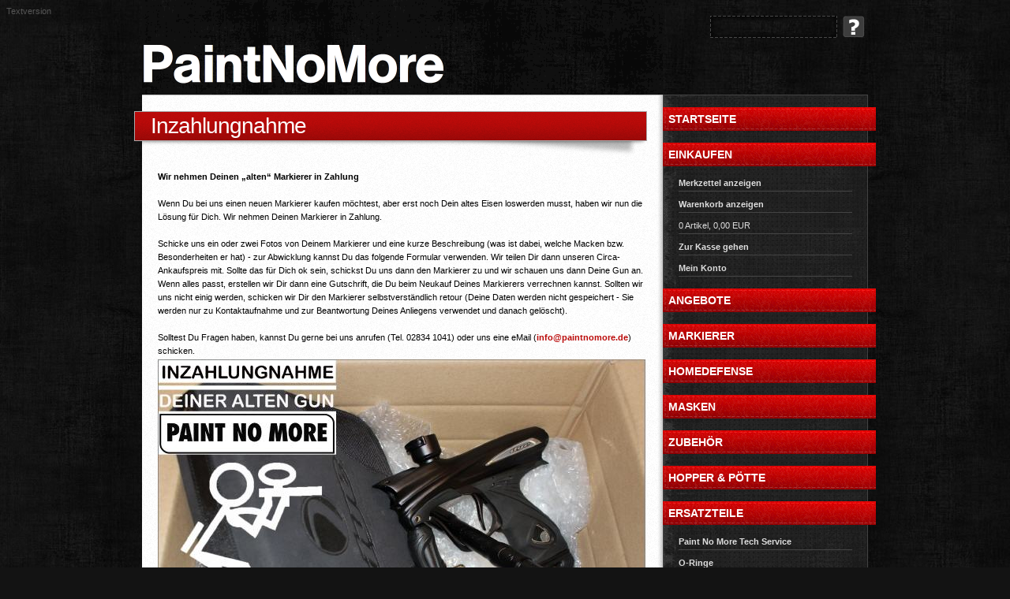

--- FILE ---
content_type: text/html; charset=ISO-8859-1
request_url: http://paintnomore.de/inzahlungnahme.php
body_size: 6814
content:
<!DOCTYPE html PUBLIC "-//W3C//DTD XHTML 1.0 Transitional//EN" "http://www.w3.org/TR/xhtml1/DTD/xhtml1-transitional.dtd">

<html xmlns="http://www.w3.org/1999/xhtml" xml:lang="de" lang="de">
<head>
<title>PaintNoMore Der Paintball, Gotcha, Softair und Airsoft Online Shop</title>
<meta http-equiv="X-UA-Compatible" content="IE=edge" />
<meta http-equiv="content-language" content="de" />
<meta http-equiv="content-type" content="text/html; charset=ISO-8859-1" />
<meta http-equiv="expires" content="0" />
<meta name="author" content="Ulf Baumart" />
<meta name="description" content="PaintNoMore - Der Paintball, Homedefence und Airsoft Shop f&uuml;r Paintball Markierer, Airsoftguns, Softairguns, Paintballs und Paintballzubeh&ouml;r" />
<meta name="keywords" lang="de" content="Paintball Shop Deutschland, Paintball Shop NRW, Paintballshop Niederrhein, Paintballshop Straelen, Paintball Ausr&uuml;stung kaufen, Paintball Markierer online, Paintball Zubeh&ouml;r g&uuml;nstig, Paintball Kleidung kaufen, Paintball CO2 Kartuschen, Paintball Druckluft, Paintball Maske, bester Paintball Markierer f&uuml;r Einsteiger, Paintball Maske mit Thermalglas, Paintball Set f&uuml;r Anf&auml;nger, Paintball Kleidung Tarnmuster, Paintball Zubeh&ouml;r f&uuml;r Woodland Spiele, Paintball Markierer legal in Deutschland, Tippmann Markierer kaufen, Dye Markierer, UMAREX Markierer, Maxtact Markierer, Honorcore Markierer, DYE CZR, DYE CZR+, DYE DLS, DYE DSR, DYE M3, DYE Ersatzteile, Dye Paintball Maske, Paintball Hopper elektrisch, Paintball Schutzweste, Paintball Laufreiniger, Paintball Shop NRW, Paintball Ausr&uuml;stung Straelen, Paintball Zubeh&ouml;r Niederrhein, Paintball Markierer kaufen in der N&auml;he, Paint No More, PaintNoMore, Top 5 Paintball Markierer f&uuml;r 2025, Was brauche ich f&uuml;r mein erstes Paintball-Spiel, Paintball vs. Airsoft: Unterschiede &amp; Ausr&uuml;stung, Pflege und Wartung deines Paintball Markierers, Paintball Kleidung,
Home Defence Shop, Selbstverteidigung Zuhause, Einbruchschutz kaufen, Sicherheitstechnik f&uuml;r Privatpersonen, legale Verteidigungsmittel Deutschland, Hausverteidigung Produkte,
Airsoft Shop Deutschland, Airsoft kaufen online, Airsoft Waffen legal, Airsoft Ausr&uuml;stung, Airsoft Zubeh&ouml;r g&uuml;nstig, Airsoft Pistole kaufen, beste Airsoft Waffen f&uuml;r Einsteiger, Airsoft Gewehr mit Akku, Airsoft Pistole ab 14 Jahren, Airsoft Sniper mit Federdruck, Airsoft legal in Deutschland, Airsoft f&uuml;r taktisches Training, Produktbezogene Keywords, Airsoft kaufen, Airsoft Shop, Airsoft BBs 6mm, Airsoft Schutzbrille, Airsoft Magazin Ersatz, Airsoft Gearbox Ersatzteile, Airsoft Shop NRW, Airsoft kaufen Straelen, Airsoft Zubeh&ouml;r Niederrhein, Airsoft Waffen Deutschland legal, Paintball, Airsoft, Magfed, Paintball Shop, Gotcha, Selbstverteidigung, Home Defense, Selbstschutz, Verteidigung, Battlepack, Battle Pack, Paintball Hose, Paintball Munition, Paintballs, Kaliber 0,68, Tippmann, A5, X7, TC98, Dye, Dye Rotor, Hopper, Markierer,  Potts, Pods, P&ouml;tte, Handschuhe, Masken, Helme, SWAT, Mamba, Remotesystem, Druckluftschl&auml;uche,  O-Ringe, Halsschutz, Woodland, HP Flasche, Composite Flasche, Paintball Druckluft Flasche,  HP F&uuml;llstation, Knieschoner,  Klemmfeed, Druckluft, Druckluft Niederrhein, Druckluft 300bar, Paintball Straelen, Paintball Niederrhein, Empire, Paintball Waffen kaufen, Paintball Zubeh&ouml;r Kaufen, UMAREX, HDR50, cal 50, T4E, F-Waffe, TR50, HDP50, TP50, HDB 68, HDS 68, HDX 68, Pepperballs, Blackballs, Glasbrecher, CZR, CZR Set, Paintball Einsteiger Set, DSR, DLS, M3, Techservice, Markiererreparatur, Markiererankauf, i5, i4, LT/R, R2" />
<meta name="generator" content="SIQUANDO Shop 12 (#8951-1561)" />
<link rel="stylesheet" type="text/css" href="./assets/sf.css" />
<link rel="stylesheet" type="text/css" href="./assets/sd.css" />
<link rel="stylesheet" type="text/css" href="./assets/scal.css" />
<link rel="stylesheet" type="text/css" href="./assets/sc.css" />
<link rel="shortcut icon" href="https://www.paintnomore.de/images/favicon.ico" />
<link rel="canonical" href="https://www.paintnomore.de/inzahlungnahme.php" />
<!-- $Id: shop_header.ccml 21 2014-06-01 13:09:34Z volker $ -->
<script type="text/javascript">
///<![CDATA[
var SERVICESCRIPT = './s2dservice.php';
///]]>
</script>
<script src="./assets/s2dput.js" type="text/javascript"></script>


<script src="./assets/jq.js" type="text/javascript"></script>

</head>

<body>

<script type="text/javascript">

  var _gaq = _gaq || [];
  _gaq.push(['_setAccount', 'UA-12394289-1']);
  _gaq.push(['_setDomainName', '.paintnomore.de']);
  _gaq.push (['_gat._anonymizeIp']);
  _gaq.push(['_trackPageview']);

  (function() {
    var ga = document.createElement('script'); ga.type = 'text/javascript'; ga.async = true;
    ga.src = ('https:' == document.location.protocol ? 'https://ssl' : 'http://www') + '.google-analytics.com/ga.js';
    var s = document.getElementsByTagName('script')[0]; s.parentNode.insertBefore(ga, s);
  })();

</script><a id="plaintext" href="./plaintext/index.php">Textversion</a><div id="maincol">

<div id="header">


<div id="searchbox">


<form action="./fts.php" method="get">
<input id="searchcriteria" type="text" name="criteria" maxlength="30" />
<input id="searchsubmit" type="image" src="./images/psearch.gif" />
</form>

</div>

<div id="head"></div>


</div>

<div id="content">

<h1>Inzahlungnahme</h1>
<div class="h1shadow"></div>
<p style="" ><b>Wir nehmen Deinen &bdquo;alten&ldquo; Markierer in Zahlung<br/><br/></b>Wenn Du bei uns einen neuen Markierer kaufen m&ouml;chtest, aber erst noch Dein altes Eisen loswerden musst, haben wir nun die L&ouml;sung f&uuml;r Dich. Wir nehmen Deinen Markierer in Zahlung.<br/><br/>Schicke uns ein oder zwei Fotos von Deinem Markierer und eine kurze Beschreibung (was ist dabei, welche Macken bzw. Besonderheiten er hat) - zur Abwicklung kannst Du das folgende Formular verwenden. Wir teilen Dir dann unseren Circa-Ankaufspreis mit. Sollte das f&uuml;r Dich ok sein, schickst Du uns dann den Markierer zu und wir schauen uns dann Deine Gun an. Wenn alles passt, erstellen wir Dir dann eine Gutschrift, die Du beim Neukauf Deines Markierers verrechnen kannst. Sollten wir uns nicht einig werden, schicken wir Dir den Markierer selbstverst&auml;ndlich retour (Deine Daten werden nicht gespeichert - Sie werden nur zu Kontaktaufnahme und zur Beantwortung Deines Anliegens verwendet und danach gel&ouml;scht).<br/><br/>Solltest Du Fragen haben, kannst Du gerne bei uns anrufen (Tel. 02834 1041) oder uns eine eMail (<a  title="email an PaintNoMore" href="mailto:info@paintnomore.de" target="_blank">info@paintnomore.de</a>) schicken.</p>
	
	
<img src="./images/markiererankauf_618.jpg" width="618" height="412" alt="" border="0"/>	
<!-- $Id: form.ccml 24 2014-06-01 16:22:30Z volker $ -->


<script type="text/javascript">
//<![CDATA[
var validate, required, captcha, nocaptcha, first;
/*  */
var fgwCaptchaId3 = 9096;
/*  */
var http_obj = null;

function check3() {
	validate = false;
	required = false;
	captcha = false;
	nocaptcha = false;
	first = null;
	var pattern = /.*\@.*\..*/;
	/*  */
		/*  */
		/*  */
	/*  */
		/*  */
		/*  */
	/*  */
		/*  */
		/*  */
	/*  */
		/*  */
		/*  */
			/*  */
			if (document.sendform3.vname.value == "") {
				document.sendform3.vname.className = 'txh';
				if (!first)
					first = 'vname';
				required = true;
			} else
				document.sendform3.vname.className = 'tx';
			/*  */
			/*  */
			/*  */
			/*  */
		/*  */
	/*  */
		/*  */
		/*  */
			/*  */
			if (document.sendform3.nname.value == "") {
				document.sendform3.nname.className = 'txh';
				if (!first)
					first = 'nname';
				required = true;
			} else
				document.sendform3.nname.className = 'tx';
			/*  */
			/*  */
			/*  */
			/*  */
		/*  */
	/*  */
		/* */
		if ((pattern.test(document.sendform3.email.value)) == false) {
			validate = true;
			if (!first)
				first = 'email';
		}
		/*  */
		/*  */
			/*  */
			if (document.sendform3.email.value == "") {
				document.sendform3.email.className = 'txh';
				if (!first)
					first = 'email';
				required = true;
			} else
				document.sendform3.email.className = 'tx';
			/*  */
			/*  */
			/*  */
			/*  */
		/*  */
	/*  */
		/*  */
		/*  */
			/*  */
			if (document.sendform3.ichmoechtefolgendenmarkiererinzahlunggeben.value == "") {
				document.sendform3.ichmoechtefolgendenmarkiererinzahlunggeben.className = 'txh';
				if (!first)
					first = 'ichmoechtefolgendenmarkiererinzahlunggeben';
				required = true;
			} else
				document.sendform3.ichmoechtefolgendenmarkiererinzahlunggeben.className = 'tx';
			/*  */
			/*  */
			/*  */
			/*  */
		/*  */
	/*  */
		/*  */
		/*  */
	/*  */
		/*  */
		/*  */
	/*  */
		/*  */
		/*  */
	/*  */
		/*  */
		/*  */
	/*  */
		/*  */
		/*  */
	/*  */
		/*  */
		/*  */
	/*  */
		/*  */
		/*  */
	/*  */
		/*  */
		/*  */
			/*  */
			if (document.sendform3.ichmoechtefolgendenneuenmarkierererwerben.value == "") {
				document.sendform3.ichmoechtefolgendenneuenmarkierererwerben.className = 'txh';
				if (!first)
					first = 'ichmoechtefolgendenneuenmarkierererwerben';
				required = true;
			} else
				document.sendform3.ichmoechtefolgendenneuenmarkierererwerben.className = 'tx';
			/*  */
			/*  */
			/*  */
			/*  */
		/*  */
	/*  */

	/*  */
	if (document.sendform3.fgwcaptchacode.value) {
		if (navigator.appName == "Microsoft Internet Explorer" && navigator.appVersion.indexOf("Opera") == -1) {
			try {
				http_obj = new ActiveXObject("Microsoft.XMLHTTP");
			} catch(e) {
				try {
					http_obj = new XMLHttpRequest();
				} catch(e) {

				}
			}
		} else
			http_obj = new XMLHttpRequest();

		if (!http_obj)
			return;

		var query = 'id=' + fgwCaptchaId3 + '&code=' + document.sendform3.fgwcaptchacode.value ;
		http_obj.open('post', './w2dcpchk.php', true);
		http_obj.setRequestHeader("Content-type", "application/x-www-form-urlencoded");
		http_obj.setRequestHeader("Content-length", query.length);
		http_obj.setRequestHeader("Connection", "close");
		http_obj.onreadystatechange = check_result3;
		http_obj.send(query);
	} else {
		document.sendform3.fgwcaptchacode.className = 'txh';
		http_obj = null;
		nocaptcha = true;
		check_result3();
	}
	/*  */
}

function check_result3() {
	/*  */
	if (http_obj && http_obj.readyState == 4) {
		var response = http_obj.responseText;
		if (response == 'ok')
			document.sendform3.fgwcaptchacode.className = 'tx';
		else {
			document.sendform3.fgwcaptchacode.className = 'txh';
			document.sendform3.fgwcaptchacode.value = '';
			captcha = true;
			fgwCaptchaId3 = response;
			document.sendform3.fgwcaptchaid.value = response;
			document.getElementById('captchaimg3').src = './w2dcpimg.php?id=' + response;
			if (!first)
				first = 'fgwcaptchacode';
		}
	} else if (http_obj)
		return;
	/*  */

	var alerts = new Array();
	if (validate)
		alerts.push('Bitte geben Sie eine gültige E-Mail-Adresse ein.');
	if (required)
		alerts.push('Bitte füllen Sie alle Pflichtfelder aus.');
	if (captcha)
		alerts.push('Der Sicherheitscode ist falsch.');
	if (nocaptcha)
		alerts.push('Bitte füllen Sie den Sicherheitscode aus, dieser dient als Schutz vor Missbrauch.');

	if (alerts.length) {
		document.getElementById('myerror').innerHTML = alerts.join("<br />") + '<br />&nbsp;';
		if (first) {
			eval('document.sendform3.' + first + '.focus();');
			eval('document.sendform3.' + first + '.select();');
		}
	} else {
		document.sendform3.method = "POST";
		document.sendform3.action = "./w2dfgw.php";
		document.sendform3.submit();
		return true;
	}
}

//]]>
</script>

<form action="" name="sendform3" onsubmit="check3(); return false;" enctype="multipart/form-data">
<table cellpadding="0" cellspacing="5" class="formtab pluginwidth">
	<tr>
		<td colspan="2" class="h" id="myerror"></td>
	</tr>
	<tr style="display: none;">
		<td><input type="hidden" name="fgwemail" value="476130a7060e1e701"/></td>
	</tr>
	<tr style="display: none;">
		<td><input type="hidden" name="fgwsubject" value="INZAHLUNGNAHME Markierer"/></td>
	</tr>
	<tr style="display: none;">
		<td><input type="hidden" name="fgwreturnurl" value="./inzahlungnahme.php"/></td>
	</tr>
<!--Text-->
	<tr>
		<td>Vorname *</td>
		<td><input class="tx" type="text" name="vname" value="" /></td>
	</tr>
	<!--Text-->
	<tr>
		<td>Nachname *</td>
		<td><input class="tx" type="text" name="nname" value="" /></td>
	</tr>
	<!--Text-->
	<tr>
		<td>E-Mail *</td>
		<td><input class="tx" type="text" name="email" value="" /></td>
	</tr>
	<!--Text-->
	<tr>
		<td>Ich m&ouml;chte folgenden Markierer in Zahlung geben: *</td>
		<td><input class="tx" type="text" name="ichmoechtefolgendenmarkiererinzahlunggeben" value="" /></td>
	</tr>
	<!--Textarea-->
	<tr>
		<td valign="top">Besonderheiten des Markierers:</td>
		<td><textarea cols="" rows="" class="tx" name="besonderheitendesmarkierers"></textarea></td>
	</tr>
	<!--Textarea-->
	<tr>
		<td valign="top">Vorhandenes Zubeh&ouml;r</td>
		<td><textarea cols="" rows="" class="tx" name="vorhandeneszubehoer"></textarea></td>
	</tr>
	<!--Checkbox-->
	<tr>
		<td></td>
		<td>
			<table cellspacing="2" cellpadding="0" class="tx" id="id3_markiererhatfstempel_10">
				<tr>
					<td style="width: 20px"><input id="chk3_markiererhatfstempel_10" type="checkbox" name="markiererhatfstempel" value="ja"  /></td>
					<td><label for="chk3_markiererhatfstempel_10">Markierer hat F-Stempel</label></td>
				</tr>
							</table>
		</td>
	</tr>
<!--Checkbox-->
	<tr>
		<td></td>
		<td>
			<table cellspacing="2" cellpadding="0" class="tx" id="id3_markiereristdefekt_11">
				<tr>
					<td style="width: 20px"><input id="chk3_markiereristdefekt_11" type="checkbox" name="markiereristdefekt" value="ja"  /></td>
					<td><label for="chk3_markiereristdefekt_11">Markierer ist defekt</label></td>
				</tr>
							</table>
		</td>
	</tr>
<!--Upload-->
	<tr>
		<td>Bild 1</td>
		<td>
			<input class="tx" style="width: 309px" type="file" name="bild1" />
		</td>
	</tr>
	<!--Upload-->
	<tr>
		<td>Bild 2</td>
		<td>
			<input class="tx" style="width: 309px" type="file" name="bild2" />
		</td>
	</tr>
	<!--Upload-->
	<tr>
		<td>Bild 3</td>
		<td>
			<input class="tx" style="width: 309px" type="file" name="bild3" />
		</td>
	</tr>
	<!--Text-->
	<tr>
		<td>Ich m&ouml;chte folgenden neuen Markierer erwerben *</td>
		<td><input class="tx" type="text" name="ichmoechtefolgendenneuenmarkierererwerben" value="" /></td>
	</tr>
	<!--captcha-->
	<tr><td>&nbsp;</td></tr>
	<tr>
		<td>Sicherheitscode</td>
		<td><img id="captchaimg3" src="./w2dcpimg.php?id=9096" alt="" style="width: 120px; height: 30px; border: 0" /></td>
	</tr>
	<tr>
		<td>Sicherheitscode wiederholen *</td>
		<td>
			<input type="text" class="tx" name="fgwcaptchacode" maxlength="6" style="width: 80px; " />
		</td>
	</tr>
	<tr style="display: none;">
		<td><input type="hidden" name="fgwcaptchaid" value="9096"/></td>
	</tr>
	<tr style="display: none;">
		<td><input type="hidden" name="fgwuid" value="476130a7060e1e701"/></td>
	</tr>
	<tr>
		<td colspan="2">* Pflichtfelder, die ausgefüllt werden müssen.</td>
	</tr>
</table>
<br />
<table cellpadding="0" cellspacing="5" class="completewidth">
	<tr>
		<td style="text-align: right">

			<input
								type="image" src="./images/w2dsbmt.gif" usemap="0" style="border: 0"
							/>

		</td>
	</tr>
</table>

</form>
<div id="more">

<a target="_blank" href="./printable/inzahlungnahme.php">Druckbare Version</a><br />
<a href="help.php">Hilfe</a><br />
<a href="disclaimer.php">Haftungsausschluss</a><br />
</div></div>

<div id="sidebar" style="padding-top: 0;">

<a class="maintopic" href="./index.php">Startseite</a>

<div class="maintopic">Einkaufen</div>

<a class="topic" href="https://www.paintnomore.de/s2dbskt.php#memo">Merkzettel anzeigen</a>
<a class="topic" href="https://www.paintnomore.de/s2dbskt.php">Warenkorb anzeigen</a>

<div class="topic">
<!-- $Id: basket_quantity.ccml 220 2016-06-24 12:10:28Z  $ --><span id="basketquantity">0<script type="text/javascript">
if (0) { 
	$('#sqrcartindicator').addClass('sqrcartfull');
} else {
	$('#sqrcartindicator').removeClass('sqrcartfull');
}
</script></span> Artikel, <!-- $Id: basket_price.ccml 21 2014-06-01 13:09:34Z volker $ -->
<span id="baskettotal">0,00</span>
 EUR</div>


<a class="topic" href="https://www.paintnomore.de/s2dlogin.php?sid=d0dc4115c8a51e18fab36218acb05c93&amp;r=7068702e726464616432732f2e&ec"
>Zur Kasse gehen</a>

<a class="topic" href="https://www.paintnomore.de/s2duser.php?sid=d0dc4115c8a51e18fab36218acb05c93"
>Mein Konto</a>
<a class="maintopic" href="./sale/index.php">Angebote</a>
<a class="maintopic" href="./markierer/index.php">Markierer</a>
<a class="maintopic" href="./homedefense/index.php">HomeDefense</a>
<a class="maintopic" href="./masken/index.php">Masken</a>
<a class="maintopic" href="./markiererzubehoer/index.php">Zubeh&ouml;r</a>
<a class="maintopic" href="./hopper/index.php">Hopper &amp; P&ouml;tte</a>
<a class="maintopic" href="./spareparts/index.php">Ersatzteile</a>
<a class="topic" href="./spareparts/paint-no-more-tech-service/index.php">Paint No More Tech Service</a>
<a class="topic" href="./spareparts/o-ringe/index.php">O-Ringe</a>
<a class="topic" href="./spareparts/dye-dam-ersatzteile/index.php">DYE DAM Ersatzteile</a>
<a class="topic" href="./spareparts/dye-m2-ersatzteile/index.php">DYE M2 Ersatzteile</a>
<a class="topic" href="./spareparts/dye-dm-ersatzteile/index.php">DYE DM Ersatzteile</a>
<a class="topic" href="./spareparts/proto-reflex-rail-ersatzteile/index.php">Proto Reflex Rail Ersatzteile</a>
<a class="topic" href="./spareparts/dye-r1-ersatzteile/index.php">DYE R1 Ersatzteile</a>
<a class="maintopic" href="./battle-packs/index.php">Battlepacks &amp; Molle</a>
<a class="maintopic" href="./bekleidung/index.php">Bekleidung</a>
<a class="maintopic" href="./taschen/index.php">Taschen &amp; Co</a>
<a class="maintopic" href="./hp/index.php">HP</a>
<a class="maintopic" href="./paintballs/index.php">Munition</a>
<a class="maintopic" href="./inception/index.php">InceptionDesigns</a>
<a href="./markiererzubehoer/paintnomore---delrin-tuning-bolt-tippmann-98-a5-1.php"><img src="./images/1205_sbt.jpg" width="220" height="146" alt="" border="0"/></a>
<h2><a href="./markiererzubehoer/paintnomore---delrin-tuning-bolt-tippmann-98-a5-1.php">PaintNoMore - Delrin Tuning Bolt Tippmann 98/A5</a></h2>
<p >
Tuning Bolt f&uuml;r Tippmann Markierer</p>
  <a href="./bekleidung/full-finger-handschuhe-hard-protect-1.php"><img src="./images/1020-1_sbt.jpg" width="220" height="146" alt="" border="0"/></a>
<h2><a href="./bekleidung/full-finger-handschuhe-hard-protect-1.php">Full Finger Handschuhe Hard Protect</a></h2>
<p >
Paintball Handschuhe  Farbe: schwarz  Material: Leder / Neopren / PVC</p>
  <a href="./spareparts/dye-dm-ersatzteile/dye-dm-14-15-m2x6mm-board-mounting-screw-r1020209.php"><img src="./images/40300_sbt.jpg" width="220" height="179" alt="" border="0"/></a>
<h2><a href="./spareparts/dye-dm-ersatzteile/dye-dm-14-15-m2x6mm-board-mounting-screw-r1020209.php">DYE DM 14-15 M2x6mm Board Mounting Screw #R1020209</a></h2>
<p >
DYE DM Markierer Ersatzteil</p>
  <a href="./hp/umarex-ux-handpumpe-200-300-bar.php"><img src="./images/1704-1_sbt.jpg" width="118" height="220" alt="" border="0"/></a>
<h2><a href="./hp/umarex-ux-handpumpe-200-300-bar.php">UMAREX UX Handpumpe 200/300 bar</a></h2>
<p >
Druckluftpumpe</p>
  <br/>

</div>


<div class="clear"></div>

</div>

<div id="footer">
<a href="./index.php">Startseite</a>

&nbsp;&bull;&nbsp; <a href="./impressum.php">Impressum</a>
&nbsp;&bull;&nbsp; <a href="./agb.php">AGB</a>
&nbsp;&bull;&nbsp; <a href="./consumer.php">Widerrufsrecht</a>
&nbsp;&bull;&nbsp; <a href="./security.php">Datenschutz</a>
&nbsp;&bull;&nbsp; <a href="./shipping.php">Versand &amp; Zahlung</a>
&nbsp;&bull;&nbsp; <a href="./kontakt-1.php">Altersnachweis</a>
&nbsp;&bull;&nbsp; <a href="./kontakt.php">Kontakt</a>
&nbsp;&bull;&nbsp; <a href="./sitemap.php">Sitemap</a>
&nbsp;&bull;&nbsp; <a href="./help.php">Hilfe</a>
&nbsp;&bull;&nbsp; <a href="./inzahlungnahme.php">Inzahlungnahme</a>
&nbsp;&bull;&nbsp; <a href="./disclaimer.php">Haftungsausschluss</a>
</div>

</body>
</html>


--- FILE ---
content_type: text/css
request_url: http://paintnomore.de/assets/sf.css
body_size: 369
content:
HTML, BODY, TD, INPUT {
	font-family : Tahoma, Arial, Helvetica, sans-serif;
	font-size: 11px;
}

/** Für Formulare und Shopseiten **/

/* Schriftart für Formulartabellen und Formularelemente */
table.formtab td,
table.formtab input,
table.formtab select,
table.formtab textarea {
	font-family : Tahoma, Arial, Helvetica, sans-serif;
	font-size: 11px;
}


--- FILE ---
content_type: text/css
request_url: http://paintnomore.de/assets/sd.css
body_size: 2989
content:
BODY {
	margin: 0px;
	padding: 0px;
	min-width: 940px;
	background :#131313 url(../images/pbody.gif) repeat;
}

#content p.emphasize {
	border-left: 16px solid #BB0B0A;
	padding-left: 16px;
	margin: 10px 0;
}

a#plaintext {
	display: block;
	position: absolute;
	top: 8px;
	left: 8px;
	color: #555555;
	text-decoration: none;
}

#head {
	width: 660px;
	height: 120px;
	background : url(../images/phead.gif) no-repeat;
}

#searchbox {
	position: relative;
	width: 220px;
	height: 120px;
	float: right;
	background : url(../images/psearchback.gif) no-repeat;
}

#searchcriteria {
	position: absolute;
	width: 150px;
	height: 16px;
	border: 0px;
	top: 26px;
	left: 25px;
	color: #eeeeee;
	background : #444444 url(../images/psearchform.gif) no-repeat;
	padding: 0px;
	margin: 0px;
	outline: 0;
}

#searchsubmit {
	position: absolute;
	top: 20px;
	left: 188px;
	padding: 0px;
	margin: 0px;
}

#maincol {
	width: 920px;
		margin: 0 auto;
		padding: 0 0 40px 0;
}

.clear {
	clear: both;
}

#content {
	width: 620px;
	padding: 0;
	margin: 0;
	float: left;
	padding: 20px;
    background : #ffffff url(../images/pnoise.gif) repeat-y;
	border-top: 1px solid #bbbbbb;
	border-bottom: 1px solid #bbbbbb;
}

#sidebar, #sidenav {
	width: 220px;
	margin: 0;
	float: right;
	padding: 20px;
    background : url(../images/pside.gif) repeat-y;
	border-top: 1px solid #444444;
	border-bottom: 1px solid #444444;
}

#sidebar .maintopic, #sidebar h2
{
	display: block;
	width: 256px;
	height: 16px;
	background : url(../images/ph1.gif) no-repeat;
	margin: 15px -30px 15px -20px;
	color: #ffffff;
	text-transform : uppercase;
	font : bold 14px Arial, Helvetica, sans-serif;
	padding: 7px;
	text-decoration: none;
}

#sidebar h2 a {
	color: #ffffff;
}

#sidebar .topic
{
	display: block;
	color: #dddddd;
	padding-bottom: 4px;
	border-bottom: 1px solid #444444;
	margin: 10px 0px;
	text-decoration: none;
}

#footer {
	padding: 20px;
	clear:both;
		text-align: center;
		color: #888888;
	background-color: #000000;
	border-top: 1px solid #444444;
}

#footer a {
	text-decoration: none;
	text-transform: uppercase;
	color: #bbbbbb;

}

#footer a:hover {
	color: #ffffff;
}

#subtopic {
	display: block;
	position: relative;
	margin: 0 0 20px 520px;
	width: 74px;
	height: 20px;
	background-color: #444444;
	-moz-border-radius: 4px;
	-webkit-border-radius: 4px;
	border-radius: 4px;
	padding: 5px 12px;
	border: 1px solid #eeeeee;
}

a.subtopic {
	color: #ffffff !important;
}

#subtopicpopup {
	display: none;
	position: absolute;
	top:40px;
	left:-100px;
	width: 178px;
	-moz-border-radius: 4px;
	-webkit-border-radius: 4px;
	border-radius: 4px;
	background-color: #222222;
	border: 1px solid #444444;
	padding: 10px;
}

#subtopicpopup a {
	display: block;
	padding: 4px;
	color: #ffffff !important;
	border-bottom: 1px solid #444444;
}